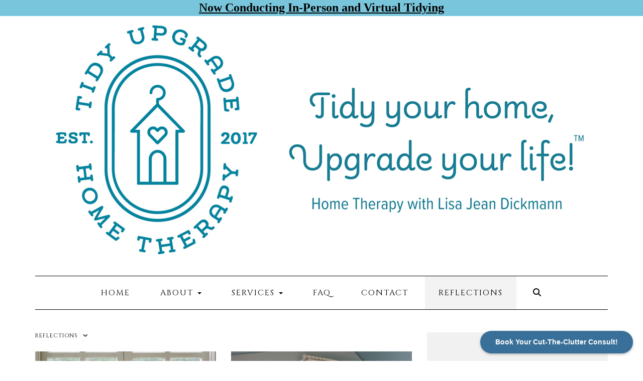

--- FILE ---
content_type: text/html; charset=UTF-8
request_url: https://tidyupgrade.com/blog/page/2/
body_size: 19764
content:
<!DOCTYPE html>
<html lang="en-US">
<head>
    <meta charset="UTF-8" />
    <meta http-equiv="X-UA-Compatible" content="IE=edge" />
    <meta name="viewport" content="width=device-width, initial-scale=1" />
        
<!-- Recent Posts Widget With Thumbnails: inline CSS -->
<style type='text/css'>
.rpwwt-widget ul { list-style: outside none none; margin-left: 0; margin-right: 0; padding-left: 0; padding-right: 0; }
.rpwwt-widget ul li { overflow: hidden; margin: 0 0 1.5em; }
.rpwwt-widget ul li:last-child { margin: 0; }
.rpwwt-widget .screen-reader-text {border: 0; clip: rect(1px, 1px, 1px, 1px); -webkit-clip-path: inset(50%); clip-path: inset(50%); height: 1px; margin: -1px; overflow: hidden; padding: 0; position: absolute !important; width: 1px; word-wrap: normal !important; word-break: normal; }
.rpwwt-widget .screen-reader-text:focus {background-color: #f1f1f1; border-radius: 3px; box-shadow: 0 0 2px 2px rgba(0, 0, 0, 0.6); clip: auto !important; -webkit-clip-path: none; clip-path: none; color: #21759b; display: block; font-size: 0.875rem; font-weight: 700; height: auto; right: 5px; line-height: normal; padding: 15px 23px 14px; text-decoration: none; top: 5px; width: auto; z-index: 100000; }
.rpwwt-widget ul li img { display: inline; float: left; margin: .3em .75em .75em 0; }
.rpwwt-widget ul li img { width: 75px; height: 75px; }
</style>
<meta name='robots' content='index, follow, max-image-preview:large, max-snippet:-1, max-video-preview:-1' />

	<!-- This site is optimized with the Yoast SEO plugin v26.8 - https://yoast.com/product/yoast-seo-wordpress/ -->
	<title>Reflections &#8211; Page 2 of 2 &#8211; Tidy Upgrade, LLC</title>
	<link rel="canonical" href="https://tidyupgrade.com/blog/page/2/" />
	<link rel="prev" href="https://tidyupgrade.com/blog/" />
	<meta property="og:locale" content="en_US" />
	<meta property="og:type" content="article" />
	<meta property="og:title" content="Reflections &#8211; Page 2 of 2 &#8211; Tidy Upgrade, LLC" />
	<meta property="og:url" content="https://tidyupgrade.com/blog/" />
	<meta property="og:site_name" content="Tidy Upgrade, LLC" />
	<meta property="og:image" content="https://tidyupgrade.com/wp-content/uploads/2017/04/IMG_4876-e1531282451263.png" />
	<meta property="og:image:width" content="1033" />
	<meta property="og:image:height" content="562" />
	<meta property="og:image:type" content="image/png" />
	<meta name="twitter:card" content="summary_large_image" />
	<script type="application/ld+json" class="yoast-schema-graph">{"@context":"https://schema.org","@graph":[{"@type":["WebPage","CollectionPage"],"@id":"https://tidyupgrade.com/blog/","url":"https://tidyupgrade.com/blog/page/2/","name":"Reflections &#8211; Page 2 of 2 &#8211; Tidy Upgrade, LLC","isPartOf":{"@id":"https://tidyupgrade.com/#website"},"datePublished":"2017-04-23T02:43:57+00:00","dateModified":"2019-09-25T02:30:46+00:00","breadcrumb":{"@id":"https://tidyupgrade.com/blog/page/2/#breadcrumb"},"inLanguage":"en-US"},{"@type":"BreadcrumbList","@id":"https://tidyupgrade.com/blog/page/2/#breadcrumb","itemListElement":[{"@type":"ListItem","position":1,"name":"Home","item":"https://tidyupgrade.com/"},{"@type":"ListItem","position":2,"name":"Reflections"}]},{"@type":"WebSite","@id":"https://tidyupgrade.com/#website","url":"https://tidyupgrade.com/","name":"Tidy Upgrade, LLC","description":"Tidy your home, Upgrade your life!™","publisher":{"@id":"https://tidyupgrade.com/#organization"},"potentialAction":[{"@type":"SearchAction","target":{"@type":"EntryPoint","urlTemplate":"https://tidyupgrade.com/?s={search_term_string}"},"query-input":{"@type":"PropertyValueSpecification","valueRequired":true,"valueName":"search_term_string"}}],"inLanguage":"en-US"},{"@type":"Organization","@id":"https://tidyupgrade.com/#organization","name":"Tidy Upgrade, LLC","url":"https://tidyupgrade.com/","logo":{"@type":"ImageObject","inLanguage":"en-US","@id":"https://tidyupgrade.com/#/schema/logo/image/","url":"https://tidyupgrade.com/wp-content/uploads/2017/09/Tidy-Upgrade-house-icon-550.png","contentUrl":"https://tidyupgrade.com/wp-content/uploads/2017/09/Tidy-Upgrade-house-icon-550.png","width":550,"height":550,"caption":"Tidy Upgrade, LLC"},"image":{"@id":"https://tidyupgrade.com/#/schema/logo/image/"},"sameAs":["https://www.facebook.com/tidyupgrade/","https://www.instagram.com/tidyupgrade/","https://www.youtube.com/channel/UCQnUdrIgeaWvMD1vuNHJlvA"]}]}</script>
	<!-- / Yoast SEO plugin. -->


<link rel='dns-prefetch' href='//static.addtoany.com' />
<link rel='dns-prefetch' href='//fonts.googleapis.com' />
<link href='https://fonts.gstatic.com' crossorigin rel='preconnect' />
<link rel="alternate" type="application/rss+xml" title="Tidy Upgrade, LLC &raquo; Feed" href="https://tidyupgrade.com/feed/" />
<link rel="alternate" type="application/rss+xml" title="Tidy Upgrade, LLC &raquo; Comments Feed" href="https://tidyupgrade.com/comments/feed/" />
<style id='wp-img-auto-sizes-contain-inline-css' type='text/css'>
img:is([sizes=auto i],[sizes^="auto," i]){contain-intrinsic-size:3000px 1500px}
/*# sourceURL=wp-img-auto-sizes-contain-inline-css */
</style>
<style id='wp-emoji-styles-inline-css' type='text/css'>

	img.wp-smiley, img.emoji {
		display: inline !important;
		border: none !important;
		box-shadow: none !important;
		height: 1em !important;
		width: 1em !important;
		margin: 0 0.07em !important;
		vertical-align: -0.1em !important;
		background: none !important;
		padding: 0 !important;
	}
/*# sourceURL=wp-emoji-styles-inline-css */
</style>
<style id='wp-block-library-inline-css' type='text/css'>
:root{--wp-block-synced-color:#7a00df;--wp-block-synced-color--rgb:122,0,223;--wp-bound-block-color:var(--wp-block-synced-color);--wp-editor-canvas-background:#ddd;--wp-admin-theme-color:#007cba;--wp-admin-theme-color--rgb:0,124,186;--wp-admin-theme-color-darker-10:#006ba1;--wp-admin-theme-color-darker-10--rgb:0,107,160.5;--wp-admin-theme-color-darker-20:#005a87;--wp-admin-theme-color-darker-20--rgb:0,90,135;--wp-admin-border-width-focus:2px}@media (min-resolution:192dpi){:root{--wp-admin-border-width-focus:1.5px}}.wp-element-button{cursor:pointer}:root .has-very-light-gray-background-color{background-color:#eee}:root .has-very-dark-gray-background-color{background-color:#313131}:root .has-very-light-gray-color{color:#eee}:root .has-very-dark-gray-color{color:#313131}:root .has-vivid-green-cyan-to-vivid-cyan-blue-gradient-background{background:linear-gradient(135deg,#00d084,#0693e3)}:root .has-purple-crush-gradient-background{background:linear-gradient(135deg,#34e2e4,#4721fb 50%,#ab1dfe)}:root .has-hazy-dawn-gradient-background{background:linear-gradient(135deg,#faaca8,#dad0ec)}:root .has-subdued-olive-gradient-background{background:linear-gradient(135deg,#fafae1,#67a671)}:root .has-atomic-cream-gradient-background{background:linear-gradient(135deg,#fdd79a,#004a59)}:root .has-nightshade-gradient-background{background:linear-gradient(135deg,#330968,#31cdcf)}:root .has-midnight-gradient-background{background:linear-gradient(135deg,#020381,#2874fc)}:root{--wp--preset--font-size--normal:16px;--wp--preset--font-size--huge:42px}.has-regular-font-size{font-size:1em}.has-larger-font-size{font-size:2.625em}.has-normal-font-size{font-size:var(--wp--preset--font-size--normal)}.has-huge-font-size{font-size:var(--wp--preset--font-size--huge)}.has-text-align-center{text-align:center}.has-text-align-left{text-align:left}.has-text-align-right{text-align:right}.has-fit-text{white-space:nowrap!important}#end-resizable-editor-section{display:none}.aligncenter{clear:both}.items-justified-left{justify-content:flex-start}.items-justified-center{justify-content:center}.items-justified-right{justify-content:flex-end}.items-justified-space-between{justify-content:space-between}.screen-reader-text{border:0;clip-path:inset(50%);height:1px;margin:-1px;overflow:hidden;padding:0;position:absolute;width:1px;word-wrap:normal!important}.screen-reader-text:focus{background-color:#ddd;clip-path:none;color:#444;display:block;font-size:1em;height:auto;left:5px;line-height:normal;padding:15px 23px 14px;text-decoration:none;top:5px;width:auto;z-index:100000}html :where(.has-border-color){border-style:solid}html :where([style*=border-top-color]){border-top-style:solid}html :where([style*=border-right-color]){border-right-style:solid}html :where([style*=border-bottom-color]){border-bottom-style:solid}html :where([style*=border-left-color]){border-left-style:solid}html :where([style*=border-width]){border-style:solid}html :where([style*=border-top-width]){border-top-style:solid}html :where([style*=border-right-width]){border-right-style:solid}html :where([style*=border-bottom-width]){border-bottom-style:solid}html :where([style*=border-left-width]){border-left-style:solid}html :where(img[class*=wp-image-]){height:auto;max-width:100%}:where(figure){margin:0 0 1em}html :where(.is-position-sticky){--wp-admin--admin-bar--position-offset:var(--wp-admin--admin-bar--height,0px)}@media screen and (max-width:600px){html :where(.is-position-sticky){--wp-admin--admin-bar--position-offset:0px}}

/*# sourceURL=wp-block-library-inline-css */
</style><style id='global-styles-inline-css' type='text/css'>
:root{--wp--preset--aspect-ratio--square: 1;--wp--preset--aspect-ratio--4-3: 4/3;--wp--preset--aspect-ratio--3-4: 3/4;--wp--preset--aspect-ratio--3-2: 3/2;--wp--preset--aspect-ratio--2-3: 2/3;--wp--preset--aspect-ratio--16-9: 16/9;--wp--preset--aspect-ratio--9-16: 9/16;--wp--preset--color--black: #000000;--wp--preset--color--cyan-bluish-gray: #abb8c3;--wp--preset--color--white: #ffffff;--wp--preset--color--pale-pink: #f78da7;--wp--preset--color--vivid-red: #cf2e2e;--wp--preset--color--luminous-vivid-orange: #ff6900;--wp--preset--color--luminous-vivid-amber: #fcb900;--wp--preset--color--light-green-cyan: #7bdcb5;--wp--preset--color--vivid-green-cyan: #00d084;--wp--preset--color--pale-cyan-blue: #8ed1fc;--wp--preset--color--vivid-cyan-blue: #0693e3;--wp--preset--color--vivid-purple: #9b51e0;--wp--preset--gradient--vivid-cyan-blue-to-vivid-purple: linear-gradient(135deg,rgb(6,147,227) 0%,rgb(155,81,224) 100%);--wp--preset--gradient--light-green-cyan-to-vivid-green-cyan: linear-gradient(135deg,rgb(122,220,180) 0%,rgb(0,208,130) 100%);--wp--preset--gradient--luminous-vivid-amber-to-luminous-vivid-orange: linear-gradient(135deg,rgb(252,185,0) 0%,rgb(255,105,0) 100%);--wp--preset--gradient--luminous-vivid-orange-to-vivid-red: linear-gradient(135deg,rgb(255,105,0) 0%,rgb(207,46,46) 100%);--wp--preset--gradient--very-light-gray-to-cyan-bluish-gray: linear-gradient(135deg,rgb(238,238,238) 0%,rgb(169,184,195) 100%);--wp--preset--gradient--cool-to-warm-spectrum: linear-gradient(135deg,rgb(74,234,220) 0%,rgb(151,120,209) 20%,rgb(207,42,186) 40%,rgb(238,44,130) 60%,rgb(251,105,98) 80%,rgb(254,248,76) 100%);--wp--preset--gradient--blush-light-purple: linear-gradient(135deg,rgb(255,206,236) 0%,rgb(152,150,240) 100%);--wp--preset--gradient--blush-bordeaux: linear-gradient(135deg,rgb(254,205,165) 0%,rgb(254,45,45) 50%,rgb(107,0,62) 100%);--wp--preset--gradient--luminous-dusk: linear-gradient(135deg,rgb(255,203,112) 0%,rgb(199,81,192) 50%,rgb(65,88,208) 100%);--wp--preset--gradient--pale-ocean: linear-gradient(135deg,rgb(255,245,203) 0%,rgb(182,227,212) 50%,rgb(51,167,181) 100%);--wp--preset--gradient--electric-grass: linear-gradient(135deg,rgb(202,248,128) 0%,rgb(113,206,126) 100%);--wp--preset--gradient--midnight: linear-gradient(135deg,rgb(2,3,129) 0%,rgb(40,116,252) 100%);--wp--preset--font-size--small: 13px;--wp--preset--font-size--medium: 20px;--wp--preset--font-size--large: 36px;--wp--preset--font-size--x-large: 42px;--wp--preset--spacing--20: 0.44rem;--wp--preset--spacing--30: 0.67rem;--wp--preset--spacing--40: 1rem;--wp--preset--spacing--50: 1.5rem;--wp--preset--spacing--60: 2.25rem;--wp--preset--spacing--70: 3.38rem;--wp--preset--spacing--80: 5.06rem;--wp--preset--shadow--natural: 6px 6px 9px rgba(0, 0, 0, 0.2);--wp--preset--shadow--deep: 12px 12px 50px rgba(0, 0, 0, 0.4);--wp--preset--shadow--sharp: 6px 6px 0px rgba(0, 0, 0, 0.2);--wp--preset--shadow--outlined: 6px 6px 0px -3px rgb(255, 255, 255), 6px 6px rgb(0, 0, 0);--wp--preset--shadow--crisp: 6px 6px 0px rgb(0, 0, 0);}:where(.is-layout-flex){gap: 0.5em;}:where(.is-layout-grid){gap: 0.5em;}body .is-layout-flex{display: flex;}.is-layout-flex{flex-wrap: wrap;align-items: center;}.is-layout-flex > :is(*, div){margin: 0;}body .is-layout-grid{display: grid;}.is-layout-grid > :is(*, div){margin: 0;}:where(.wp-block-columns.is-layout-flex){gap: 2em;}:where(.wp-block-columns.is-layout-grid){gap: 2em;}:where(.wp-block-post-template.is-layout-flex){gap: 1.25em;}:where(.wp-block-post-template.is-layout-grid){gap: 1.25em;}.has-black-color{color: var(--wp--preset--color--black) !important;}.has-cyan-bluish-gray-color{color: var(--wp--preset--color--cyan-bluish-gray) !important;}.has-white-color{color: var(--wp--preset--color--white) !important;}.has-pale-pink-color{color: var(--wp--preset--color--pale-pink) !important;}.has-vivid-red-color{color: var(--wp--preset--color--vivid-red) !important;}.has-luminous-vivid-orange-color{color: var(--wp--preset--color--luminous-vivid-orange) !important;}.has-luminous-vivid-amber-color{color: var(--wp--preset--color--luminous-vivid-amber) !important;}.has-light-green-cyan-color{color: var(--wp--preset--color--light-green-cyan) !important;}.has-vivid-green-cyan-color{color: var(--wp--preset--color--vivid-green-cyan) !important;}.has-pale-cyan-blue-color{color: var(--wp--preset--color--pale-cyan-blue) !important;}.has-vivid-cyan-blue-color{color: var(--wp--preset--color--vivid-cyan-blue) !important;}.has-vivid-purple-color{color: var(--wp--preset--color--vivid-purple) !important;}.has-black-background-color{background-color: var(--wp--preset--color--black) !important;}.has-cyan-bluish-gray-background-color{background-color: var(--wp--preset--color--cyan-bluish-gray) !important;}.has-white-background-color{background-color: var(--wp--preset--color--white) !important;}.has-pale-pink-background-color{background-color: var(--wp--preset--color--pale-pink) !important;}.has-vivid-red-background-color{background-color: var(--wp--preset--color--vivid-red) !important;}.has-luminous-vivid-orange-background-color{background-color: var(--wp--preset--color--luminous-vivid-orange) !important;}.has-luminous-vivid-amber-background-color{background-color: var(--wp--preset--color--luminous-vivid-amber) !important;}.has-light-green-cyan-background-color{background-color: var(--wp--preset--color--light-green-cyan) !important;}.has-vivid-green-cyan-background-color{background-color: var(--wp--preset--color--vivid-green-cyan) !important;}.has-pale-cyan-blue-background-color{background-color: var(--wp--preset--color--pale-cyan-blue) !important;}.has-vivid-cyan-blue-background-color{background-color: var(--wp--preset--color--vivid-cyan-blue) !important;}.has-vivid-purple-background-color{background-color: var(--wp--preset--color--vivid-purple) !important;}.has-black-border-color{border-color: var(--wp--preset--color--black) !important;}.has-cyan-bluish-gray-border-color{border-color: var(--wp--preset--color--cyan-bluish-gray) !important;}.has-white-border-color{border-color: var(--wp--preset--color--white) !important;}.has-pale-pink-border-color{border-color: var(--wp--preset--color--pale-pink) !important;}.has-vivid-red-border-color{border-color: var(--wp--preset--color--vivid-red) !important;}.has-luminous-vivid-orange-border-color{border-color: var(--wp--preset--color--luminous-vivid-orange) !important;}.has-luminous-vivid-amber-border-color{border-color: var(--wp--preset--color--luminous-vivid-amber) !important;}.has-light-green-cyan-border-color{border-color: var(--wp--preset--color--light-green-cyan) !important;}.has-vivid-green-cyan-border-color{border-color: var(--wp--preset--color--vivid-green-cyan) !important;}.has-pale-cyan-blue-border-color{border-color: var(--wp--preset--color--pale-cyan-blue) !important;}.has-vivid-cyan-blue-border-color{border-color: var(--wp--preset--color--vivid-cyan-blue) !important;}.has-vivid-purple-border-color{border-color: var(--wp--preset--color--vivid-purple) !important;}.has-vivid-cyan-blue-to-vivid-purple-gradient-background{background: var(--wp--preset--gradient--vivid-cyan-blue-to-vivid-purple) !important;}.has-light-green-cyan-to-vivid-green-cyan-gradient-background{background: var(--wp--preset--gradient--light-green-cyan-to-vivid-green-cyan) !important;}.has-luminous-vivid-amber-to-luminous-vivid-orange-gradient-background{background: var(--wp--preset--gradient--luminous-vivid-amber-to-luminous-vivid-orange) !important;}.has-luminous-vivid-orange-to-vivid-red-gradient-background{background: var(--wp--preset--gradient--luminous-vivid-orange-to-vivid-red) !important;}.has-very-light-gray-to-cyan-bluish-gray-gradient-background{background: var(--wp--preset--gradient--very-light-gray-to-cyan-bluish-gray) !important;}.has-cool-to-warm-spectrum-gradient-background{background: var(--wp--preset--gradient--cool-to-warm-spectrum) !important;}.has-blush-light-purple-gradient-background{background: var(--wp--preset--gradient--blush-light-purple) !important;}.has-blush-bordeaux-gradient-background{background: var(--wp--preset--gradient--blush-bordeaux) !important;}.has-luminous-dusk-gradient-background{background: var(--wp--preset--gradient--luminous-dusk) !important;}.has-pale-ocean-gradient-background{background: var(--wp--preset--gradient--pale-ocean) !important;}.has-electric-grass-gradient-background{background: var(--wp--preset--gradient--electric-grass) !important;}.has-midnight-gradient-background{background: var(--wp--preset--gradient--midnight) !important;}.has-small-font-size{font-size: var(--wp--preset--font-size--small) !important;}.has-medium-font-size{font-size: var(--wp--preset--font-size--medium) !important;}.has-large-font-size{font-size: var(--wp--preset--font-size--large) !important;}.has-x-large-font-size{font-size: var(--wp--preset--font-size--x-large) !important;}
/*# sourceURL=global-styles-inline-css */
</style>

<style id='classic-theme-styles-inline-css' type='text/css'>
/*! This file is auto-generated */
.wp-block-button__link{color:#fff;background-color:#32373c;border-radius:9999px;box-shadow:none;text-decoration:none;padding:calc(.667em + 2px) calc(1.333em + 2px);font-size:1.125em}.wp-block-file__button{background:#32373c;color:#fff;text-decoration:none}
/*# sourceURL=/wp-includes/css/classic-themes.min.css */
</style>
<link rel='stylesheet' id='wpsc-style-css' href='https://tidyupgrade.com/wp-content/plugins/wordpress-simple-paypal-shopping-cart/assets/wpsc-front-end-styles.css?ver=5.2.6' type='text/css' media='all' />
<link rel='stylesheet' id='kale-fonts-css' href='https://fonts.googleapis.com/css?family=Montserrat%3A400%2C700%7CLato%3A400%2C700%2C300%2C300italic%2C400italic%2C700italic%7CRaleway%3A200%7CCaveat&#038;subset=latin%2Clatin-ext' type='text/css' media='all' />
<link rel='stylesheet' id='bootstrap-css' href='https://tidyupgrade.com/wp-content/themes/kale/assets/css/bootstrap.min.css?ver=6.9' type='text/css' media='all' />
<link rel='stylesheet' id='bootstrap-select-css' href='https://tidyupgrade.com/wp-content/themes/kale/assets/css/bootstrap-select.min.css?ver=6.9' type='text/css' media='all' />
<link rel='stylesheet' id='smartmenus-bootstrap-css' href='https://tidyupgrade.com/wp-content/themes/kale/assets/css/jquery.smartmenus.bootstrap.css?ver=6.9' type='text/css' media='all' />
<link rel='stylesheet' id='fontawesome-css' href='https://tidyupgrade.com/wp-content/themes/kale/assets/css/fontawesome.min.css?ver=6.9' type='text/css' media='all' />
<link rel='stylesheet' id='fontawesome-all-css' href='https://tidyupgrade.com/wp-content/themes/kale/assets/css/all.min.css?ver=6.9' type='text/css' media='all' />
<link rel='stylesheet' id='owl-carousel-css' href='https://tidyupgrade.com/wp-content/themes/kale/assets/css/owl.carousel.css?ver=6.9' type='text/css' media='all' />
<link rel='stylesheet' id='kale-style-css' href='https://tidyupgrade.com/wp-content/themes/kale/style.css?ver=6.9' type='text/css' media='all' />
<link rel='stylesheet' id='addtoany-css' href='https://tidyupgrade.com/wp-content/plugins/add-to-any/addtoany.min.css?ver=1.16' type='text/css' media='all' />
<link rel='stylesheet' id='et-googleFonts-css' href='https://fonts.googleapis.com/css2?family=Raleway%3Aital%2Cwght%401%2C200&#038;ver=6.9' type='text/css' media='all' />
<link rel='stylesheet' id='et-googleFonts2-css' href='https://fonts.googleapis.com/css?family=Cinzel&#038;ver=6.9' type='text/css' media='all' />
<link rel='stylesheet' id='et-googleFonts3-css' href='https://fonts.googleapis.com/css?family=Open+Sans&#038;ver=6.9' type='text/css' media='all' />
<script type="text/javascript" id="addtoany-core-js-before">
/* <![CDATA[ */
window.a2a_config=window.a2a_config||{};a2a_config.callbacks=[];a2a_config.overlays=[];a2a_config.templates={};

//# sourceURL=addtoany-core-js-before
/* ]]> */
</script>
<script type="text/javascript" defer src="https://static.addtoany.com/menu/page.js" id="addtoany-core-js"></script>
<script type="text/javascript" src="https://tidyupgrade.com/wp-includes/js/jquery/jquery.min.js?ver=3.7.1" id="jquery-core-js"></script>
<script type="text/javascript" src="https://tidyupgrade.com/wp-includes/js/jquery/jquery-migrate.min.js?ver=3.4.1" id="jquery-migrate-js"></script>
<script type="text/javascript" defer src="https://tidyupgrade.com/wp-content/plugins/add-to-any/addtoany.min.js?ver=1.1" id="addtoany-jquery-js"></script>
<link rel="https://api.w.org/" href="https://tidyupgrade.com/wp-json/" /><link rel="EditURI" type="application/rsd+xml" title="RSD" href="https://tidyupgrade.com/xmlrpc.php?rsd" />
<meta name="generator" content="WordPress 6.9" />
<!-- HFCM by 99 Robots - Snippet # 1: Flodesk header -->
<script>
  (function(w, d, t, h, s, n) {
    w.FlodeskObject = n;
    var fn = function() {
      (w[n].q = w[n].q || []).push(arguments);
    };
    w[n] = w[n] || fn;
    var f = d.getElementsByTagName(t)[0];
    var v = '?v=' + Math.floor(new Date().getTime() / (120 * 1000)) * 60;
    var sm = d.createElement(t);
    sm.async = true;
    sm.type = 'module';
    sm.src = h + s + '.mjs' + v;
    f.parentNode.insertBefore(sm, f);
    var sn = d.createElement(t);
    sn.async = true;
    sn.noModule = true;
    sn.src = h + s + '.js' + v;
    f.parentNode.insertBefore(sn, f);
  })(window, document, 'script', 'https://assets.flodesk.com', '/universal', 'fd');
</script>
<!-- /end HFCM by 99 Robots -->

<!-- WP Simple Shopping Cart plugin v5.2.6 - https://wordpress.org/plugins/wordpress-simple-paypal-shopping-cart/ -->
	<script type="text/javascript">
	function ReadForm (obj1, tst) {
	    // Read the user form
	    var i,j,pos;
	    val_total="";val_combo="";

	    for (i=0; i<obj1.length; i++)
	    {
	        // run entire form
	        obj = obj1.elements[i];           // a form element

	        if (obj.type == "select-one")
	        {   // just selects
	            if (obj.name == "quantity" ||
	                obj.name == "amount") continue;
		        pos = obj.selectedIndex;        // which option selected
		        
		        const selected_option = obj.options[pos];
		        
		        val = selected_option?.value;   // selected value
		        if (selected_option?.getAttribute("data-display-text")){
                    val = selected_option?.getAttribute("data-display-text");
                }
		        
		        val_combo = val_combo + " (" + val + ")";
	        }
	    }
		// Now summarize everything we have processed above
		val_total = obj1.product_tmp.value + val_combo;
		obj1.wspsc_product.value = val_total;
	}
	</script>
    <!-- Analytics by WP Statistics - https://wp-statistics.com -->
<style>.frontpage-banner:before, .frontpage-slider .owl-carousel-item:before{content:none;}</style><link rel="icon" href="https://tidyupgrade.com/wp-content/uploads/2025/03/cropped-Tidy_Logo_whitebackground_nowords-32x32.png" sizes="32x32" />
<link rel="icon" href="https://tidyupgrade.com/wp-content/uploads/2025/03/cropped-Tidy_Logo_whitebackground_nowords-192x192.png" sizes="192x192" />
<link rel="apple-touch-icon" href="https://tidyupgrade.com/wp-content/uploads/2025/03/cropped-Tidy_Logo_whitebackground_nowords-180x180.png" />
<meta name="msapplication-TileImage" content="https://tidyupgrade.com/wp-content/uploads/2025/03/cropped-Tidy_Logo_whitebackground_nowords-270x270.png" />
		<style type="text/css" id="wp-custom-css">
			/*
You can add your own CSS here.

Click the help icon above to learn more.
*/
* {font-family:Helvetica Neue}
h1, h2, h3, h4 {font-family:Cinzel}
h3 strong {font-family:Goldenbook; font-size:20px}
.navbar-nav {}
.navbar-nav li a {font-family:Cinzel; font-size:16px}
.navbar-nav .dropdown-menu li a {font-size:14px}
#page-4 .entry-title {display:none}
.entry h5 {font-size:24px}
body {font-size:24px}
.tagline { color:#397099; font-style: italic; font-size:24px }
.tagline p {text-transform:none}
.footer-row-2-widget {text-align: center}
.widget_a2a_follow_widget {text-align: center}
.header-row-1-left {text-align:center}
.jdbanner {text-align: center; position:fixed; width:100%; height:32px; top:0; left:0; margin:0px; padding-top:4px; background: #79c6dc; color:black; z-index: 9999; font-weight:bold}
.jdbanner a {text-decoration-line:underline}
form input[type="submit"] { padding: 7px 18px; letter-spacing:1px; font-size:16px; border-color: #397099; background-color: #397099; border-radius: 30px}
		</style>
		</head>

<body class="blog paged wp-custom-logo paged-2 wp-theme-kale">
<a class="skip-link screen-reader-text" href="#content">
Skip to content</a>

<div class="main-wrapper">
    <div class="container">

        <!-- Header -->
        <header class="header" role="banner">

                        <!-- Header Row 1 -->
            <div class="header-row-1">
                <div class="row">

					<!-- Widget / Social Menu -->
                    <div class="col-sm-6 header-row-1-left">
					<div id="custom_html-3" class="widget_text header-widget widget widget_custom_html"><h3 class="screen-reader-text">Virtual Tidying</h3><div class="textwidget custom-html-widget"><div class="jdbanner">
	<a href="https://tidyupgrade.com/contact/">Now Conducting In-Person and Virtual Tidying</a> 
</div></div></div>                    </div>
					<!-- /Widget / Social Menu -->

                    <!-- Widget / Top Menu -->
					<div class="col-sm-6 header-row-1-right">
										</div>
					<!-- /Widget / Top Menu -->

                </div>
            </div>
			<div class="header-row-1-toggle"><i class="fa fa-angle-down"></i><span class="screen-reader-text">Toggle header</span></div>
            <!-- /Header Row 1 -->
            
            <!-- Header Row 2 -->
            <div class="header-row-2">
                <div class="logo">
                    <a href="https://tidyupgrade.com/" class="custom-logo-link" rel="home"><img width="1066" height="467" src="https://tidyupgrade.com/wp-content/uploads/2025/03/cropped-cropped-Title2-copy2-1.png" class="custom-logo" alt="Tidy Upgrade, LLC" decoding="async" fetchpriority="high" srcset="https://tidyupgrade.com/wp-content/uploads/2025/03/cropped-cropped-Title2-copy2-1.png 1066w, https://tidyupgrade.com/wp-content/uploads/2025/03/cropped-cropped-Title2-copy2-1-300x131.png 300w, https://tidyupgrade.com/wp-content/uploads/2025/03/cropped-cropped-Title2-copy2-1-1024x449.png 1024w, https://tidyupgrade.com/wp-content/uploads/2025/03/cropped-cropped-Title2-copy2-1-768x336.png 768w" sizes="(max-width: 1066px) 100vw, 1066px" /></a>                </div>
                            </div>
            <!-- /Header Row 2 -->


            <!-- Header Row 3 -->
            <div class="header-row-3">
                <nav class="navbar navbar-default" role="navigation" aria-label="Main navigation">
                    <div class="navbar-header">
                        <button type="button" class="navbar-toggle collapsed" data-toggle="collapse" data-target=".header-row-3 .navbar-collapse" aria-expanded="false">
                        <span class="sr-only">Toggle Navigation</span>
                        <span class="icon-bar"></span>
                        <span class="icon-bar"></span>
                        <span class="icon-bar"></span>
                        </button>
                    </div>
                    <!-- Navigation -->
                    <div class="navbar-collapse collapse"><ul id="menu-top-menu" class="nav navbar-nav"><li id="menu-item-15" class="menu-item menu-item-type-custom menu-item-object-custom menu-item-home menu-item-15"><a href="http://tidyupgrade.com/">Home</a></li>
<li id="menu-item-16" class="menu-item menu-item-type-post_type menu-item-object-page menu-item-has-children menu-item-16 dropdown"><a href="#" data-toggle="dropdown" class="dropdown-toggle" aria-haspopup="true">About <span class="caret"></span></a>
<ul role="menu" class=" dropdown-menu">
	<li id="menu-item-61" class="menu-item menu-item-type-post_type menu-item-object-page menu-item-61"><a href="https://tidyupgrade.com/about/about-lisa/">About Lisa – Missouri’s First KonMari® Consultant</a></li>
	<li id="menu-item-62" class="menu-item menu-item-type-post_type menu-item-object-page menu-item-62"><a href="https://tidyupgrade.com/about/the-konmari-method/">The Method</a></li>
	<li id="menu-item-63" class="menu-item menu-item-type-post_type menu-item-object-page menu-item-63"><a href="https://tidyupgrade.com/about/the-mission/">The Mission</a></li>
	<li id="menu-item-52" class="menu-item menu-item-type-post_type menu-item-object-page menu-item-52"><a href="https://tidyupgrade.com/about/testimonials/">Testimonials</a></li>
</ul>
</li>
<li id="menu-item-1093" class="menu-item menu-item-type-post_type menu-item-object-page menu-item-has-children menu-item-1093 dropdown"><a href="#" data-toggle="dropdown" class="dropdown-toggle" aria-haspopup="true">Services <span class="caret"></span></a>
<ul role="menu" class=" dropdown-menu">
	<li id="menu-item-1094" class="menu-item menu-item-type-post_type menu-item-object-page menu-item-1094"><a href="https://tidyupgrade.com/services/">Organizing Services</a></li>
	<li id="menu-item-569" class="menu-item menu-item-type-post_type menu-item-object-page menu-item-569"><a href="https://tidyupgrade.com/services/speaking-workshops/">Speaking &#038; Workshops</a></li>
</ul>
</li>
<li id="menu-item-55" class="menu-item menu-item-type-post_type menu-item-object-page menu-item-55"><a href="https://tidyupgrade.com/faq/">FAQ</a></li>
<li id="menu-item-18" class="menu-item menu-item-type-post_type menu-item-object-page menu-item-18"><a href="https://tidyupgrade.com/contact/">Contact</a></li>
<li id="menu-item-17" class="menu-item menu-item-type-post_type menu-item-object-page current-menu-item page_item page-item-7 current_page_item current_page_parent menu-item-17 active"><a href="https://tidyupgrade.com/blog/">Reflections</a></li>
<li class="search">
        <a href="javascript:;" id="toggle-main_search" data-toggle="dropdown"><i class="fa fa-search"></i></a>
        <div class="dropdown-menu main_search">
            <form name="main_search" method="get" action="https://tidyupgrade.com/">
                <input type="text" name="s" class="form-control" placeholder="Type here" />
            </form>
        </div>
    </li></ul></div>                    <!-- /Navigation -->
                </nav>
            </div>
            <!-- /Header Row 3 -->

        </header>
        <!-- /Header -->


<a id="content"></a>

<div class="blog-feed">
<!-- Two Columns -->
<div class="row two-columns">
    
<!-- Main Column -->
<div class="main-column  col-md-8 " role="main">
    <!-- Blog Feed -->
    <div class="blog-feed">
        <h2>Reflections</h2>
        
        <div class="blog-feed-posts">
        
        <div class="row" data-fluid=".entry-title"><div class="col-md-6"><div id="post-607" class="entry entry-small post-607 post type-post status-publish format-standard has-post-thumbnail hentry category-konmari category-testimonial category-tidying tag-testimonial">
    
    <div class="entry-content">
        
        <div class="entry-thumb">
                        <a href="https://tidyupgrade.com/2020/03/24/sharing-her-love-of-a-tidy-home/"><img width="760" height="400" src="https://tidyupgrade.com/wp-content/uploads/2020/03/nathan-fertig-U8zsjmKA840-unsplash-760x400.jpg" class="img-responsive wp-post-image" alt="Sharing Her &#8220;Love&#8221; of a Tidy Home&#8230;" decoding="async" /></a>
                    </div>
        
                
                <h3 class="entry-title"><a href="https://tidyupgrade.com/2020/03/24/sharing-her-love-of-a-tidy-home/" title="Sharing Her &#8220;Love&#8221; of a Tidy Home&#8230;">Sharing Her &#8220;Love&#8221; of a Tidy Home&#8230;</a></h3>
                
                <div class="entry-summary">
          <p>This morning when I opened my e-mail, I was greeted by this heartwarming testimonial. &#8220;Lisa&#8230; We are so grateful for your help over here especially now that we are spending so much time here! [due to the coronavirus] &#8230;&#8221; Read to find out how she signed her letter.</p>
<div class="addtoany_share_save_container addtoany_content addtoany_content_bottom"><div class="a2a_kit a2a_kit_size_24 addtoany_list" data-a2a-url="https://tidyupgrade.com/2020/03/24/sharing-her-love-of-a-tidy-home/" data-a2a-title="Sharing Her “Love” of a Tidy Home…"><a class="a2a_button_facebook" href="https://www.addtoany.com/add_to/facebook?linkurl=https%3A%2F%2Ftidyupgrade.com%2F2020%2F03%2F24%2Fsharing-her-love-of-a-tidy-home%2F&amp;linkname=Sharing%20Her%20%E2%80%9CLove%E2%80%9D%20of%20a%20Tidy%20Home%E2%80%A6" title="Facebook" rel="nofollow noopener" target="_blank"></a><a class="a2a_button_twitter" href="https://www.addtoany.com/add_to/twitter?linkurl=https%3A%2F%2Ftidyupgrade.com%2F2020%2F03%2F24%2Fsharing-her-love-of-a-tidy-home%2F&amp;linkname=Sharing%20Her%20%E2%80%9CLove%E2%80%9D%20of%20a%20Tidy%20Home%E2%80%A6" title="Twitter" rel="nofollow noopener" target="_blank"></a><a class="a2a_dd addtoany_share_save addtoany_share" href="https://www.addtoany.com/share"></a></div></div>                  </div>
                
                
    </div>
</div></div><div class="col-md-6"><div id="post-595" class="entry entry-small post-595 post type-post status-publish format-standard has-post-thumbnail hentry category-konmari">
    
    <div class="entry-content">
        
        <div class="entry-thumb">
                        <a href="https://tidyupgrade.com/2020/03/20/its-time-to-stretch-5-ideas-to-make-the-most-of-what-you-have/"><img width="760" height="400" src="https://tidyupgrade.com/wp-content/uploads/2020/03/IMG_2784-e1584729821581-760x400.jpg" class="img-responsive wp-post-image" alt="It’s Time to “Stretch” – 5 Ideas to Make the Most of What You Have" decoding="async" /></a>
                    </div>
        
                
                <h3 class="entry-title"><a href="https://tidyupgrade.com/2020/03/20/its-time-to-stretch-5-ideas-to-make-the-most-of-what-you-have/" title="It’s Time to “Stretch” – 5 Ideas to Make the Most of What You Have">It’s Time to “Stretch” – 5 Ideas to Make the Most of What You Have</a></h3>
                
                <div class="entry-summary">
          <p>Right now, if we focus on what we have and how we can use our resources to the best of our ability, we will see that we can get through this and we can make it work with what we already have. That’s how the KonMari™ Method works, too! </p>
<div class="addtoany_share_save_container addtoany_content addtoany_content_bottom"><div class="a2a_kit a2a_kit_size_24 addtoany_list" data-a2a-url="https://tidyupgrade.com/2020/03/20/its-time-to-stretch-5-ideas-to-make-the-most-of-what-you-have/" data-a2a-title="It’s Time to “Stretch” – 5 Ideas to Make the Most of What You Have"><a class="a2a_button_facebook" href="https://www.addtoany.com/add_to/facebook?linkurl=https%3A%2F%2Ftidyupgrade.com%2F2020%2F03%2F20%2Fits-time-to-stretch-5-ideas-to-make-the-most-of-what-you-have%2F&amp;linkname=It%E2%80%99s%20Time%20to%20%E2%80%9CStretch%E2%80%9D%20%E2%80%93%205%20Ideas%20to%20Make%20the%20Most%20of%20What%20You%20Have" title="Facebook" rel="nofollow noopener" target="_blank"></a><a class="a2a_button_twitter" href="https://www.addtoany.com/add_to/twitter?linkurl=https%3A%2F%2Ftidyupgrade.com%2F2020%2F03%2F20%2Fits-time-to-stretch-5-ideas-to-make-the-most-of-what-you-have%2F&amp;linkname=It%E2%80%99s%20Time%20to%20%E2%80%9CStretch%E2%80%9D%20%E2%80%93%205%20Ideas%20to%20Make%20the%20Most%20of%20What%20You%20Have" title="Twitter" rel="nofollow noopener" target="_blank"></a><a class="a2a_dd addtoany_share_save addtoany_share" href="https://www.addtoany.com/share"></a></div></div>                  </div>
                
                
    </div>
</div></div></div><div id="post-511" class="entry entry-full post-511 post type-post status-publish format-standard has-post-thumbnail hentry category-konmari category-tidying category-tips">
    
    <div class="entry-content">
        
        <div class="entry-thumb">
                        <a href="https://tidyupgrade.com/2019/03/17/top-5-tips-for-tidying-up-your-space/"><img width="2500" height="3234" src="https://tidyupgrade.com/wp-content/uploads/2019/03/jose-soriano-1231562-unsplash.jpg" class="img-responsive wp-post-image" alt="Top 5 Tips for Tidying Up Your Space" decoding="async" srcset="https://tidyupgrade.com/wp-content/uploads/2019/03/jose-soriano-1231562-unsplash.jpg 2500w, https://tidyupgrade.com/wp-content/uploads/2019/03/jose-soriano-1231562-unsplash-232x300.jpg 232w, https://tidyupgrade.com/wp-content/uploads/2019/03/jose-soriano-1231562-unsplash-768x993.jpg 768w, https://tidyupgrade.com/wp-content/uploads/2019/03/jose-soriano-1231562-unsplash-792x1024.jpg 792w" sizes="(max-width: 2500px) 100vw, 2500px" /></a>
                    </div>
        
                
                <h3 class="entry-title"><a href="https://tidyupgrade.com/2019/03/17/top-5-tips-for-tidying-up-your-space/" title="Top 5 Tips for Tidying Up Your Space">Top 5 Tips for Tidying Up Your Space</a></h3>
                
                <div class="entry-summary"><p><span style="font-weight: 400;">Did you know that National Closet Clean Out Week begins the third Sunday of March?  It is always a great time to clean out your closet, so don’t wait to give yourself the joy of a tidy closet and a tidy home.  Let’s jump into Closet Cleanout Week and get started now!  Here are my top five tips for tidying up your space with the KonMari Method™.</span></p>
<p><span style="font-weight: 400;"><strong>#1 Begin With the End in Mind</strong> – In </span><i><span style="font-weight: 400;">The Seven Habits of Highly Effective People</span></i><span style="font-weight: 400;">, Stephen Covey lists “Begin with the end in mind” as the second habit.  Marie Kondo words it a bit differently in</span><i><span style="font-weight: 400;"> Life-Changing Magic of Tidying Up</span></i><span style="font-weight: 400;">, using the phrase “Visualize your ideal lifestyle.”  First, imagine yourself in your perfectly tidy home.  What does it look like?  How does it feel as you walk through the space in your mind?   Then ask, “What kind of lifestyle do I want to live in this tidy home?” </span></p>
<p><span style="font-weight: 400;"><img loading="lazy" decoding="async" class="aligncenter size-medium wp-image-512" src="https://tidyupgrade.com/wp-content/uploads/2019/03/andrew-barrowman-1208969-unsplash-300x244.jpg" alt="" width="300" height="244" srcset="https://tidyupgrade.com/wp-content/uploads/2019/03/andrew-barrowman-1208969-unsplash-300x244.jpg 300w, https://tidyupgrade.com/wp-content/uploads/2019/03/andrew-barrowman-1208969-unsplash-768x625.jpg 768w, https://tidyupgrade.com/wp-content/uploads/2019/03/andrew-barrowman-1208969-unsplash-1024x834.jpg 1024w" sizes="auto, (max-width: 300px) 100vw, 300px" />Do you want to relax in the evening by candlelight with fresh flowers on the table while listening to music, or watching your favorite TV show?  Do you dream of the aroma and taste of home-cooked meals?  Perhaps you want to deepen your friendships, or even start new relationships?  Think about the people and things that bring you the most joy.  Before you begin tidying, it’s important to clearly visualize the end goal, and </span><i><span style="font-weight: 400;">write down</span></i><span style="font-weight: 400;"> or </span><i><span style="font-weight: 400;">select a picture</span></i><span style="font-weight: 400;"> of how you want to live once your home is tidy, so you can refer to it throughout the process.  You might even want to hang it on the wall or frame it so that you can have a daily reminder of your end goal, the light at the end of the path!</span></p>
<p><span style="font-weight: 400;"><strong>#2 Gather Everything in One Place</strong> – In the KonMari Method™, it is imperative that you gather every single item in the category or subcategory in one place in preparation of the discard process.  Don’t leave anything out! </span></p>
<p><span style="font-weight: 400;"><img loading="lazy" decoding="async" class="aligncenter size-medium wp-image-513" src="https://tidyupgrade.com/wp-content/uploads/2019/03/010-2-e1552852895604-300x282.jpg" alt="" width="300" height="282" srcset="https://tidyupgrade.com/wp-content/uploads/2019/03/010-2-e1552852895604-300x282.jpg 300w, https://tidyupgrade.com/wp-content/uploads/2019/03/010-2-e1552852895604-768x722.jpg 768w, https://tidyupgrade.com/wp-content/uploads/2019/03/010-2-e1552852895604-1024x963.jpg 1024w" sizes="auto, (max-width: 300px) 100vw, 300px" />For example, when you tidy clothes, bringing everything into one place means making sure your laundry is done before you begin and that you have fetched any odd clothes like coats or formal dresses stored in other areas of your home.  It is very important to lay your eyes on the full volume of your possessions.  This will also give you an idea of the amount of each item you have in the house.  I’ve seen people with large collections of household items like pens, pencils, shoes, toys, and even spatulas &#8211; and they didn’t realize it.  While individual spatulas may “spark joy,” most non-chefs will admit that they don’t actually need &#8211; or want &#8211; 10 of them. </span></p>
<p><span style="font-weight: 400;"><strong>#3 Practical Items Spark Joy, Too!</strong> – Thank you, Marie Kondo, for giving us the simple question to use while tidying: “Does it spark joy?”  This ingenious metric catalyzes the process of decision-making while tidying!  I often get questions about items that are practical but don’t seem to spark joy on the surface, such as, can a hammer really spark joy?  Absolutely!  A hammer is there for you when you need it.</span></p>
<p><span style="font-weight: 400;"><img loading="lazy" decoding="async" class="aligncenter size-medium wp-image-509" src="https://tidyupgrade.com/wp-content/uploads/2019/03/hammer-451987_1920-300x200.jpg" alt="" width="300" height="200" srcset="https://tidyupgrade.com/wp-content/uploads/2019/03/hammer-451987_1920-300x200.jpg 300w, https://tidyupgrade.com/wp-content/uploads/2019/03/hammer-451987_1920-768x512.jpg 768w, https://tidyupgrade.com/wp-content/uploads/2019/03/hammer-451987_1920-1024x683.jpg 1024w, https://tidyupgrade.com/wp-content/uploads/2019/03/hammer-451987_1920.jpg 1920w" sizes="auto, (max-width: 300px) 100vw, 300px" /> Marie Kondo suggests praising such items for their practicality and keeping them with confidence.  (But you probably don’t need twelve of them!)</span></p>
<p><span style="font-weight: 400;"><strong>#4 Discard Items with Gratitude</strong> – Letting go with gratitude is one of the hallmarks of the KonMari Method™.  It might feel uncomfortable or awkward to say a few parting words to your things, but give it a try.  Thanking our discarded items for their service helps us let go of any guilt we feel about having held on to something that doesn’t spark joy and lets us be more mindful about the items we allow into our life in the first place.  </span></p>
<p><span style="font-weight: 400;"><img loading="lazy" decoding="async" class="aligncenter size-medium wp-image-514" src="https://tidyupgrade.com/wp-content/uploads/2019/03/IMG_0028-e1552853482872-225x300.jpg" alt="" width="225" height="300" srcset="https://tidyupgrade.com/wp-content/uploads/2019/03/IMG_0028-e1552853482872-225x300.jpg 225w, https://tidyupgrade.com/wp-content/uploads/2019/03/IMG_0028-e1552853482872-768x1024.jpg 768w" sizes="auto, (max-width: 225px) 100vw, 225px" />Gratitude also increases our joy. </span><span style="font-weight: 400;"> Show gratitude not only for the items you are releasing, but also for the items that you are keeping.  <em>Always be thankful for what you have.</em></span></p>
<p><span style="font-weight: 400;"><strong>#5 Remove Items That Don’t Spark Joy Right Away</strong> – I suggest donating, re-selling, or discarding items that don’t spark joy </span><i><span style="font-weight: 400;">as soon as possible</span></i><span style="font-weight: 400;"> after tidying up.  They will continue to weigh you down until you have released them, and you will feel great relief when you let them go.  </span></p>
<p><span style="font-weight: 400;"><img loading="lazy" decoding="async" class="aligncenter size-medium wp-image-508" src="https://tidyupgrade.com/wp-content/uploads/2019/03/054-5889-e1552853010333-300x262.jpg" alt="" width="300" height="262" srcset="https://tidyupgrade.com/wp-content/uploads/2019/03/054-5889-e1552853010333-300x262.jpg 300w, https://tidyupgrade.com/wp-content/uploads/2019/03/054-5889-e1552853010333-768x671.jpg 768w, https://tidyupgrade.com/wp-content/uploads/2019/03/054-5889-e1552853010333-1024x895.jpg 1024w" sizes="auto, (max-width: 300px) 100vw, 300px" />When I KonMari’d my home, I </span><i><span style="font-weight: 400;">still</span></i><span style="font-weight: 400;"> felt burdened until that donation truck arrived or that buyer showed up at my door.  Re-selling an item can be a beautiful opportunity for gratitude for both the giver and the receiver, as buyers are always so grateful to receive something useful to them.  If you do end up with any items that you would like to re-sell, take a photo and post it immediately.</span></p>
<p><span style="font-weight: 400;">National Closet Clean Out week starts </span><i><span style="font-weight: 400;">now</span></i><span style="font-weight: 400;">.  Let’s get tidying! </span></p>
<div class="addtoany_share_save_container addtoany_content addtoany_content_bottom"><div class="a2a_kit a2a_kit_size_24 addtoany_list" data-a2a-url="https://tidyupgrade.com/2019/03/17/top-5-tips-for-tidying-up-your-space/" data-a2a-title="Top 5 Tips for Tidying Up Your Space"><a class="a2a_button_facebook" href="https://www.addtoany.com/add_to/facebook?linkurl=https%3A%2F%2Ftidyupgrade.com%2F2019%2F03%2F17%2Ftop-5-tips-for-tidying-up-your-space%2F&amp;linkname=Top%205%20Tips%20for%20Tidying%20Up%20Your%20Space" title="Facebook" rel="nofollow noopener" target="_blank"></a><a class="a2a_button_twitter" href="https://www.addtoany.com/add_to/twitter?linkurl=https%3A%2F%2Ftidyupgrade.com%2F2019%2F03%2F17%2Ftop-5-tips-for-tidying-up-your-space%2F&amp;linkname=Top%205%20Tips%20for%20Tidying%20Up%20Your%20Space" title="Twitter" rel="nofollow noopener" target="_blank"></a><a class="a2a_dd addtoany_share_save addtoany_share" href="https://www.addtoany.com/share"></a></div></div></div>
                
                
    </div>
</div><div class="row" data-fluid=".entry-title"><div class="col-md-6"><div id="post-493" class="entry entry-small post-493 post type-post status-publish format-standard has-post-thumbnail hentry category-uncategorized">
    
    <div class="entry-content">
        
        <div class="entry-thumb">
                        <a href="https://tidyupgrade.com/2019/02/25/the-day-joy-left-my-life-from-grief-to-gratitude-in-three-days/"><img width="760" height="400" src="https://tidyupgrade.com/wp-content/uploads/2019/02/IMG_6617-1-e1551108807129-760x400.jpg" class="img-responsive wp-post-image" alt="The Day Joy Left My Life: From Grief to Gratitude in Three Days" decoding="async" loading="lazy" /></a>
                    </div>
        
                
                <h3 class="entry-title"><a href="https://tidyupgrade.com/2019/02/25/the-day-joy-left-my-life-from-grief-to-gratitude-in-three-days/" title="The Day Joy Left My Life: From Grief to Gratitude in Three Days">The Day Joy Left My Life: From Grief to Gratitude in Three Days</a></h3>
                
                <div class="entry-summary">
          <p>In 2017, just after I made my first blog post, joy left my life&#8211;only briefly, but it’s a story that I have been keeping inside for almost two years.  Completing the KonMari Method™ in my home helped me grow in many virtues, including gratitude and courage.  It is with that bravery that I begin to tell the story.</p>
<div class="addtoany_share_save_container addtoany_content addtoany_content_bottom"><div class="a2a_kit a2a_kit_size_24 addtoany_list" data-a2a-url="https://tidyupgrade.com/2019/02/25/the-day-joy-left-my-life-from-grief-to-gratitude-in-three-days/" data-a2a-title="The Day Joy Left My Life: From Grief to Gratitude in Three Days"><a class="a2a_button_facebook" href="https://www.addtoany.com/add_to/facebook?linkurl=https%3A%2F%2Ftidyupgrade.com%2F2019%2F02%2F25%2Fthe-day-joy-left-my-life-from-grief-to-gratitude-in-three-days%2F&amp;linkname=The%20Day%20Joy%20Left%20My%20Life%3A%20From%20Grief%20to%20Gratitude%20in%20Three%20Days" title="Facebook" rel="nofollow noopener" target="_blank"></a><a class="a2a_button_twitter" href="https://www.addtoany.com/add_to/twitter?linkurl=https%3A%2F%2Ftidyupgrade.com%2F2019%2F02%2F25%2Fthe-day-joy-left-my-life-from-grief-to-gratitude-in-three-days%2F&amp;linkname=The%20Day%20Joy%20Left%20My%20Life%3A%20From%20Grief%20to%20Gratitude%20in%20Three%20Days" title="Twitter" rel="nofollow noopener" target="_blank"></a><a class="a2a_dd addtoany_share_save addtoany_share" href="https://www.addtoany.com/share"></a></div></div>                  </div>
                
                
    </div>
</div></div><div class="col-md-6"><div id="post-431" class="entry entry-small post-431 post type-post status-publish format-standard has-post-thumbnail hentry category-konmari category-tidying">
    
    <div class="entry-content">
        
        <div class="entry-thumb">
                        <a href="https://tidyupgrade.com/2018/07/11/tidying-the-hard-stuff/"><img width="760" height="400" src="https://tidyupgrade.com/wp-content/uploads/2017/04/IMG_4876-e1531282451263-760x400.png" class="img-responsive wp-post-image" alt="Tidying the Hard Stuff" decoding="async" loading="lazy" /></a>
                    </div>
        
                
                <h3 class="entry-title"><a href="https://tidyupgrade.com/2018/07/11/tidying-the-hard-stuff/" title="Tidying the Hard Stuff">Tidying the Hard Stuff</a></h3>
                
                <div class="entry-summary">
          <p>Sometimes it’s hard to finish tidying up because it means confronting painful memories. Letting go of the stuff may offer relief, healing, and even joy. Is it time to let go? &nbsp;</p>
<div class="addtoany_share_save_container addtoany_content addtoany_content_bottom"><div class="a2a_kit a2a_kit_size_24 addtoany_list" data-a2a-url="https://tidyupgrade.com/2018/07/11/tidying-the-hard-stuff/" data-a2a-title="Tidying the Hard Stuff"><a class="a2a_button_facebook" href="https://www.addtoany.com/add_to/facebook?linkurl=https%3A%2F%2Ftidyupgrade.com%2F2018%2F07%2F11%2Ftidying-the-hard-stuff%2F&amp;linkname=Tidying%20the%20Hard%20Stuff" title="Facebook" rel="nofollow noopener" target="_blank"></a><a class="a2a_button_twitter" href="https://www.addtoany.com/add_to/twitter?linkurl=https%3A%2F%2Ftidyupgrade.com%2F2018%2F07%2F11%2Ftidying-the-hard-stuff%2F&amp;linkname=Tidying%20the%20Hard%20Stuff" title="Twitter" rel="nofollow noopener" target="_blank"></a><a class="a2a_dd addtoany_share_save addtoany_share" href="https://www.addtoany.com/share"></a></div></div>                  </div>
                
                
    </div>
</div></div></div><div id="post-396" class="entry entry-full post-396 post type-post status-publish format-standard has-post-thumbnail hentry category-cleaning category-konmari tag-cleaning tag-japan tag-konmari tag-new-year tag-oosouji tag-osoji tag-osouji tag-spark-joy">
    
    <div class="entry-content">
        
        <div class="entry-thumb">
                        <a href="https://tidyupgrade.com/2017/12/26/osouji-japans-year-end-cleanup/"><img width="1920" height="1206" src="https://tidyupgrade.com/wp-content/uploads/2017/12/washing-windows-394158_1920.jpg" class="img-responsive wp-post-image" alt="Osouji &#8211; Japan&#8217;s Year-End Cleanup" decoding="async" loading="lazy" srcset="https://tidyupgrade.com/wp-content/uploads/2017/12/washing-windows-394158_1920.jpg 1920w, https://tidyupgrade.com/wp-content/uploads/2017/12/washing-windows-394158_1920-300x188.jpg 300w, https://tidyupgrade.com/wp-content/uploads/2017/12/washing-windows-394158_1920-768x482.jpg 768w, https://tidyupgrade.com/wp-content/uploads/2017/12/washing-windows-394158_1920-1024x643.jpg 1024w" sizes="auto, (max-width: 1920px) 100vw, 1920px" /></a>
                    </div>
        
                
                <h3 class="entry-title"><a href="https://tidyupgrade.com/2017/12/26/osouji-japans-year-end-cleanup/" title="Osouji &#8211; Japan&#8217;s Year-End Cleanup">Osouji &#8211; Japan&#8217;s Year-End Cleanup</a></h3>
                
                <div class="entry-summary"><p>Here in the United States, the New Year is seen as a welcome opportunity to make a fresh start. To help you get ahead on your resolution to get organized, The Container Store holds its annual sale on elfa® shelves. In fact, you’ll find plenty of organization tools (as well as yoga mats) on sale in January. But why wait? Put your affairs in order now so you can enjoy life in the new year. Wouldn’t you be able to get an even fresher fresh start by tidying and cleaning your home before the clock strikes midnight on New Year’s Eve?</p>
<p>In Japan, the end of December is the time of year to clean the home. It’s called Osouji, (pronounced OH-SOH-jee, and spelled in English in creative ways including oosouji and osoji). Osouji means “Big Cleaning,” and it is similar to what we call Spring Cleaning, except that it is more widely practiced and developed out of spiritual roots. December 13 remains the day that Shinto priests clean and purify the temple, but Osouji has become secularized into the Japanese culture as an end-of-the-year cleaning event that lasts for days or weeks.</p>
<p>It is with intention that you enter into the new year, wrapping up the old year and sweeping out the dust, paving the way for a new year that sparks joy. The general thought is that you do not want to bring the literal and figurative dirt and soot from the current year into the new one. I don’t know about you, but I’ve had a difficult year and I find the idea of cleansing particularly appealing.</p>
<p>Bestselling author and tidying advocate Marie Kondo describes the sensible Japanese tradition of Osouji in her book Spark Joy. “Every December, television programs and magazine articles feature cleaning tips, and cleansers and other goods are prominently displayed in stores. People throw themselves into this year-end cleaning spree as if it were a national event,” she writes. Nearly everyone participates in this cleansing ritual. As Tokyo native Moeko Noda of San Francisco put it, “it’s just something we do.”</p>
<p>“You get prepared to invite the new year with a clean slate inside and outside,” says Noda of Osouji. I feel inspired just imagining this feeling. It is a wonder that an-end-of-the-year cleaning ritual is almost unheard of in the United States, except maybe for those hosting relatives for the holidays or tidying up after gift-giving. “The timing is tricky for us in America because everyone is so busy with Christmas,” notes fellow KonMari Consultant and owner of Spark Joy Bay Area Jane Grodem.</p>
<p>Grodem, who studied in Japan during high school brought to light one especially unique aspect of Osouji, which is the effort made by school children to get their school shiny and clean before the new year. Here in the United States it is usually the janitor’s job to clean the school. “In school in Japan, cleaning is done by kids. Everybody participates,” Grodem recalls. “I remember changing into my P.E. clothes [during Osouji] and cleaning the school.”</p>
<p>Any cleaning lady will tell you that it is faster and easier to clean a home that is tidy. “My clients who have finished tidying up frequently say that cleaning now takes them no time at all. In fact, they like doing it whereas before it made them feel totally incompetent,” writes Kondo in Spark Joy. I completely agree. A kitchen counter completely free of clutter, appliances, and cooking utensils, is both easy and joy-sparking to clean!</p>
<p><img loading="lazy" decoding="async" class="wp-image-397 aligncenter" src="http://tidyupgrade.com/wp-content/uploads/2017/12/ginsburgconstruction-kitchen-3-330737_1920-300x225.jpg" alt="" width="300" height="225" srcset="https://tidyupgrade.com/wp-content/uploads/2017/12/ginsburgconstruction-kitchen-3-330737_1920-300x225.jpg 300w, https://tidyupgrade.com/wp-content/uploads/2017/12/ginsburgconstruction-kitchen-3-330737_1920-768x575.jpg 768w, https://tidyupgrade.com/wp-content/uploads/2017/12/ginsburgconstruction-kitchen-3-330737_1920-1024x767.jpg 1024w, https://tidyupgrade.com/wp-content/uploads/2017/12/ginsburgconstruction-kitchen-3-330737_1920.jpg 1920w" sizes="auto, (max-width: 300px) 100vw, 300px" /></p>
<p>Not only do people who have finished tidying their homes have an easier time cleaning, but that deep cleaning is more facile as well. “After tidying, I found that I had more time to devote to deeper cleaning practices, such as cleaning chandeliers that I never took the time to dust,” Grodem concurrs. “I also shifted away from chemicals to organic cleaning substances and if feels and smells so much healthier in our home!”</p>
<p>I hope you will join me in completing a Big Cleaning of your home as the year comes to a close. To take full advantage of Osouji (Big Cleaning):</p>
<ol>
<li><strong>Start with tidying</strong> using the KonMari Method. Consult The Life-Changing Magic of Tidying Up or hire a KonMari Consultant to help you take full advantage of your time tidying. Kondo makes it crystal clear in Spark Joy, “If you want to succeed at year-end cleaning, the secret is to finish your tidying marathon beforehand.”</li>
<li><strong>Clean your house</strong> with intention. You can download a spring cleaning checklist if you’re not sure what to do. Imagine yourself literally sweeping the old dirt out the door. Any trash and items for donation go out the door as well.</li>
<li><strong>Welcome the new year</strong> with a clean slate and spark joy every day!</li>
</ol>
<p>Merry Christmas, Happy New Year, and Spark Joy to the World!</p>
<p><img loading="lazy" decoding="async" class="alignnone size-medium wp-image-85 aligncenter" src="http://tidyupgrade.com/wp-content/uploads/2017/09/StockSnap_004EAQQ9SC-e1507911703419-300x110.jpg" alt="" width="300" height="110" srcset="https://tidyupgrade.com/wp-content/uploads/2017/09/StockSnap_004EAQQ9SC-e1507911703419-300x110.jpg 300w, https://tidyupgrade.com/wp-content/uploads/2017/09/StockSnap_004EAQQ9SC-e1507911703419-768x281.jpg 768w, https://tidyupgrade.com/wp-content/uploads/2017/09/StockSnap_004EAQQ9SC-e1507911703419-1024x375.jpg 1024w" sizes="auto, (max-width: 300px) 100vw, 300px" /></p>
<div class="addtoany_share_save_container addtoany_content addtoany_content_bottom"><div class="a2a_kit a2a_kit_size_24 addtoany_list" data-a2a-url="https://tidyupgrade.com/2017/12/26/osouji-japans-year-end-cleanup/" data-a2a-title="Osouji – Japan’s Year-End Cleanup"><a class="a2a_button_facebook" href="https://www.addtoany.com/add_to/facebook?linkurl=https%3A%2F%2Ftidyupgrade.com%2F2017%2F12%2F26%2Fosouji-japans-year-end-cleanup%2F&amp;linkname=Osouji%20%E2%80%93%20Japan%E2%80%99s%20Year-End%20Cleanup" title="Facebook" rel="nofollow noopener" target="_blank"></a><a class="a2a_button_twitter" href="https://www.addtoany.com/add_to/twitter?linkurl=https%3A%2F%2Ftidyupgrade.com%2F2017%2F12%2F26%2Fosouji-japans-year-end-cleanup%2F&amp;linkname=Osouji%20%E2%80%93%20Japan%E2%80%99s%20Year-End%20Cleanup" title="Twitter" rel="nofollow noopener" target="_blank"></a><a class="a2a_dd addtoany_share_save addtoany_share" href="https://www.addtoany.com/share"></a></div></div></div>
                
                
    </div>
</div><div class="row" data-fluid=".entry-title"><div class="col-md-6"><div id="post-222" class="entry entry-small post-222 post type-post status-publish format-standard has-post-thumbnail hentry category-beforeandafter category-konmari category-tidying tag-before-and-after tag-homeschooling tag-komono tag-konmari-method tag-montessori tag-tidy-upgrade">
    
    <div class="entry-content">
        
        <div class="entry-thumb">
                        <a href="https://tidyupgrade.com/2017/10/17/great-room-closet-before-and-after/"><img width="760" height="400" src="https://tidyupgrade.com/wp-content/uploads/2017/09/IMG_1812-e1507659682874-760x400.jpg" class="img-responsive wp-post-image" alt="Great Room Closet, Before And After" decoding="async" loading="lazy" /></a>
                    </div>
        
                
                <h3 class="entry-title"><a href="https://tidyupgrade.com/2017/10/17/great-room-closet-before-and-after/" title="Great Room Closet, Before And After">Great Room Closet, Before And After</a></h3>
                
                <div class="entry-summary">
          <p>Closet Before: A jumbled space (look at the far right and notice the storage unit that we moved into the closet) Here is a &#8220;before&#8221; look at the storage unit. A unique aspect of the KonMari Method involves moving furniture used for storage into your&nbsp;<a class="read-more" href="https://tidyupgrade.com/2017/10/17/great-room-closet-before-and-after/">&hellip;</a></p>
<div class="addtoany_share_save_container addtoany_content addtoany_content_bottom"><div class="a2a_kit a2a_kit_size_24 addtoany_list" data-a2a-url="https://tidyupgrade.com/2017/10/17/great-room-closet-before-and-after/" data-a2a-title="Great Room Closet, Before And After"><a class="a2a_button_facebook" href="https://www.addtoany.com/add_to/facebook?linkurl=https%3A%2F%2Ftidyupgrade.com%2F2017%2F10%2F17%2Fgreat-room-closet-before-and-after%2F&amp;linkname=Great%20Room%20Closet%2C%20Before%20And%20After" title="Facebook" rel="nofollow noopener" target="_blank"></a><a class="a2a_button_twitter" href="https://www.addtoany.com/add_to/twitter?linkurl=https%3A%2F%2Ftidyupgrade.com%2F2017%2F10%2F17%2Fgreat-room-closet-before-and-after%2F&amp;linkname=Great%20Room%20Closet%2C%20Before%20And%20After" title="Twitter" rel="nofollow noopener" target="_blank"></a><a class="a2a_dd addtoany_share_save addtoany_share" href="https://www.addtoany.com/share"></a></div></div>                  </div>
                
                
    </div>
</div></div><div class="col-md-6"><div id="post-208" class="entry entry-small post-208 post type-post status-publish format-standard has-post-thumbnail hentry category-konmari">
    
    <div class="entry-content">
        
        <div class="entry-thumb">
                        <a href="https://tidyupgrade.com/2017/10/10/i-kondoed-my-hair-and-i-couldnt-believe-what-happened/"><img width="760" height="400" src="https://tidyupgrade.com/wp-content/uploads/2017/10/LisaDickmann-Fall2016-17-760x400.jpg" class="img-responsive wp-post-image" alt="I Kondoed My Hair, and I Couldn&#8217;t Believe What Happened!" decoding="async" loading="lazy" /></a>
                    </div>
        
                
                <h3 class="entry-title"><a href="https://tidyupgrade.com/2017/10/10/i-kondoed-my-hair-and-i-couldnt-believe-what-happened/" title="I Kondoed My Hair, and I Couldn&#8217;t Believe What Happened!">I Kondoed My Hair, and I Couldn&#8217;t Believe What Happened!</a></h3>
                
                <div class="entry-summary">
          <p>Her name is a verb.  According to wiktionary.org, the transitive verb Kondo means “To tidy up using the methods advocated by Marie Kondo, especially keeping only those things that tokimeku (spark joy).”  You can “Kondo” your clothes, your books, your house, and even your boyfriend!</p>
<div class="addtoany_share_save_container addtoany_content addtoany_content_bottom"><div class="a2a_kit a2a_kit_size_24 addtoany_list" data-a2a-url="https://tidyupgrade.com/2017/10/10/i-kondoed-my-hair-and-i-couldnt-believe-what-happened/" data-a2a-title="I Kondoed My Hair, and I Couldn’t Believe What Happened!"><a class="a2a_button_facebook" href="https://www.addtoany.com/add_to/facebook?linkurl=https%3A%2F%2Ftidyupgrade.com%2F2017%2F10%2F10%2Fi-kondoed-my-hair-and-i-couldnt-believe-what-happened%2F&amp;linkname=I%20Kondoed%20My%20Hair%2C%20and%20I%20Couldn%E2%80%99t%20Believe%20What%20Happened%21" title="Facebook" rel="nofollow noopener" target="_blank"></a><a class="a2a_button_twitter" href="https://www.addtoany.com/add_to/twitter?linkurl=https%3A%2F%2Ftidyupgrade.com%2F2017%2F10%2F10%2Fi-kondoed-my-hair-and-i-couldnt-believe-what-happened%2F&amp;linkname=I%20Kondoed%20My%20Hair%2C%20and%20I%20Couldn%E2%80%99t%20Believe%20What%20Happened%21" title="Twitter" rel="nofollow noopener" target="_blank"></a><a class="a2a_dd addtoany_share_save addtoany_share" href="https://www.addtoany.com/share"></a></div></div>                  </div>
                
                
    </div>
</div></div></div><div id="post-1" class="entry entry-full post-1 post type-post status-publish format-standard has-post-thumbnail hentry category-konmari">
    
    <div class="entry-content">
        
        <div class="entry-thumb">
                        <a href="https://tidyupgrade.com/2017/04/23/hello-world/"><img width="3264" height="2448" src="https://tidyupgrade.com/wp-content/uploads/2017/04/IMG_2944.jpg" class="img-responsive wp-post-image" alt="My bag is packed (vertically!)&#8230;" decoding="async" loading="lazy" srcset="https://tidyupgrade.com/wp-content/uploads/2017/04/IMG_2944.jpg 3264w, https://tidyupgrade.com/wp-content/uploads/2017/04/IMG_2944-300x225.jpg 300w, https://tidyupgrade.com/wp-content/uploads/2017/04/IMG_2944-768x576.jpg 768w, https://tidyupgrade.com/wp-content/uploads/2017/04/IMG_2944-1024x768.jpg 1024w" sizes="auto, (max-width: 3264px) 100vw, 3264px" /></a>
                    </div>
        
                
                <h3 class="entry-title"><a href="https://tidyupgrade.com/2017/04/23/hello-world/" title="My bag is packed (vertically!)&#8230;">My bag is packed (vertically!)&#8230;</a></h3>
                
                <div class="entry-summary"><p>The suitcase is packed (all contents have been placed vertically and are easily visible) and my whole family is coming along to enjoy the great city of Chicago while I attend the KonMari Consultant training conference. I am very excited to gain expertise in the KonMari Method™ and start helping others experience the life-changing magic of tidying up!</p>
<div class="addtoany_share_save_container addtoany_content addtoany_content_bottom"><div class="a2a_kit a2a_kit_size_24 addtoany_list" data-a2a-url="https://tidyupgrade.com/2017/04/23/hello-world/" data-a2a-title="My bag is packed (vertically!)…"><a class="a2a_button_facebook" href="https://www.addtoany.com/add_to/facebook?linkurl=https%3A%2F%2Ftidyupgrade.com%2F2017%2F04%2F23%2Fhello-world%2F&amp;linkname=My%20bag%20is%20packed%20%28vertically%21%29%E2%80%A6" title="Facebook" rel="nofollow noopener" target="_blank"></a><a class="a2a_button_twitter" href="https://www.addtoany.com/add_to/twitter?linkurl=https%3A%2F%2Ftidyupgrade.com%2F2017%2F04%2F23%2Fhello-world%2F&amp;linkname=My%20bag%20is%20packed%20%28vertically%21%29%E2%80%A6" title="Twitter" rel="nofollow noopener" target="_blank"></a><a class="a2a_dd addtoany_share_save addtoany_share" href="https://www.addtoany.com/share"></a></div></div></div>
                
                
    </div>
</div>        
        </div>
                <div class="pagination-blog-feed">
                                            <div class="next_posts"><a href="https://tidyupgrade.com/blog/" >Next Posts</a></div>                    </div>
            </div>
    <!-- /Blog Feed -->
</div>
<!-- /Main Column -->    <!-- Sidebar -->
<aside class="sidebar sidebar-column  col-md-4 " role="complementary" aria-label="Primary sidebar"> 
    <div class="sidebar-default sidebar-block sidebar-no-borders"><div id="search-3" class="default-widget widget widget_search"><h3 class="widget-title"><span>Search</span></h3><form role="search" method="get" class="search-form" action="https://tidyupgrade.com/" role="search">
    <div class="form-group">
    	<input type="search" class="search-field form-control" value="" name="s" />
    </div>
    <div class="form-actions">
    	<button type="submit" class="btn btn-default">Search</button>
    </div>
</form>

<span class="search-trigger"><i class="fa fa-search"></i><span class="screen-reader-text">Searching is in progress</span></span>
</div></div></aside>
<!-- /Sidebar --></div>
<!-- /Two Columns -->
<hr />
</div>


        
        

<!-- Footer Widgets -->
<aside class="footer-widgets" role="complementary" aria-label="Footer sidebar">

    <!-- Footer Row 2 -->
        <div class="row footer-row-2">
        
                
                
        <div class="col-md-12"><div id="block-11" class="footer-row-2-widget widget widget_block"><div id="fd-form-61439c428a9a21678c2d4d4e"></div>
<p><script>
  window.fd('form', {
    formId: '61439c428a9a21678c2d4d4e',
    containerEl: '#fd-form-61439c428a9a21678c2d4d4e'
  });
</script></p></div><div id="media_image-3" class="footer-row-2-widget widget widget_media_image"><img width="150" height="150" src="https://tidyupgrade.com/wp-content/uploads/2025/03/cropped-Tidy_Logo_whitebackground_nowords-150x150.png" class="image wp-image-1186  attachment-thumbnail size-thumbnail" alt="" style="max-width: 100%; height: auto;" decoding="async" loading="lazy" srcset="https://tidyupgrade.com/wp-content/uploads/2025/03/cropped-Tidy_Logo_whitebackground_nowords-150x150.png 150w, https://tidyupgrade.com/wp-content/uploads/2025/03/cropped-Tidy_Logo_whitebackground_nowords-300x300.png 300w, https://tidyupgrade.com/wp-content/uploads/2025/03/cropped-Tidy_Logo_whitebackground_nowords-270x270.png 270w, https://tidyupgrade.com/wp-content/uploads/2025/03/cropped-Tidy_Logo_whitebackground_nowords-192x192.png 192w, https://tidyupgrade.com/wp-content/uploads/2025/03/cropped-Tidy_Logo_whitebackground_nowords-180x180.png 180w, https://tidyupgrade.com/wp-content/uploads/2025/03/cropped-Tidy_Logo_whitebackground_nowords-32x32.png 32w, https://tidyupgrade.com/wp-content/uploads/2025/03/cropped-Tidy_Logo_whitebackground_nowords.png 512w" sizes="auto, (max-width: 150px) 100vw, 150px" /></div><div id="text-3" class="footer-row-2-widget widget widget_text">			<div class="textwidget"><p><a href="mailto:lisa@tidyupgrade.com"><span style="color: #496989;">lisa@tidyupgrade.com</span></a></p>
<p><span style="color: #496989;">(314) 635-TIDY (8439)</span></p>
<p><span style="color: #496989;">©2025 Tidy Upgrade, LLC, All Rights Reserved</span></p>
</div>
		</div></div>        
                
                
     </div>
     <hr />
          <!-- /Footer Row 2 -->
     
     

</aside>

<!-- /Footer Widgets -->
        
        <!-- Footer -->
        <div class="footer" role="contentinfo">
            
                        <div class="footer-row-3-center"><div id="a2a_follow_widget-3" class="footer-row-3-widget widget widget_a2a_follow_widget"><h3 class="widget-title">Follow Me On Instagram!</h3><div class="a2a_kit a2a_kit_size_24 a2a_follow addtoany_list"><a class="a2a_button_instagram" href="https://www.instagram.com/tidyupgrade" title="Instagram" rel="noopener" target="_blank"></a></div></div>            <!--

                                    <div class="footer-copyright">Copyright &copy; 2026 <a href="https://www.lyrathemes.com/kale/">Kale</a></div>
                        
            <div class="footer-copyright">
                <ul class="credit">
                    <li><a href="https://www.lyrathemes.com/kale/">Kale</a> by LyraThemes.com.</li>
                </ul>
            </div>
-->            
        </div>
        <!-- /Footer -->
        
    </div><!-- /Container -->
</div><!-- /Main Wrapper -->

<script type="speculationrules">
{"prefetch":[{"source":"document","where":{"and":[{"href_matches":"/*"},{"not":{"href_matches":["/wp-*.php","/wp-admin/*","/wp-content/uploads/*","/wp-content/*","/wp-content/plugins/*","/wp-content/themes/kale/*","/*\\?(.+)"]}},{"not":{"selector_matches":"a[rel~=\"nofollow\"]"}},{"not":{"selector_matches":".no-prefetch, .no-prefetch a"}}]},"eagerness":"conservative"}]}
</script>
<script type="text/javascript" src="https://tidyupgrade.com/wp-content/themes/kale/assets/js/bootstrap.min.js?ver=6.9" id="bootstrap-js"></script>
<script type="text/javascript" src="https://tidyupgrade.com/wp-content/themes/kale/assets/js/bootstrap-select.min.js?ver=6.9" id="bootstrap-select-js"></script>
<script type="text/javascript" src="https://tidyupgrade.com/wp-content/themes/kale/assets/js/jquery.smartmenus.js?ver=6.9" id="smartmenus-js"></script>
<script type="text/javascript" src="https://tidyupgrade.com/wp-content/themes/kale/assets/js/jquery.smartmenus.bootstrap.js?ver=6.9" id="smartmenus-bootstrap-js"></script>
<script type="text/javascript" src="https://tidyupgrade.com/wp-content/themes/kale/assets/js/owl.carousel.min.js?ver=6.9" id="owl-carousel-js"></script>
<script type="text/javascript" src="https://tidyupgrade.com/wp-content/themes/kale/assets/js/kale.js?ver=6.9" id="kale-js-js"></script>
<script type="text/javascript" id="wp-statistics-tracker-js-extra">
/* <![CDATA[ */
var WP_Statistics_Tracker_Object = {"requestUrl":"https://tidyupgrade.com","ajaxUrl":"https://tidyupgrade.com/wp-admin/admin-ajax.php","hitParams":{"wp_statistics_hit":1,"source_type":"home","source_id":7,"search_query":"","signature":"5b54dd4aa99e49c87927302ee3bbca9f","action":"wp_statistics_hit_record"},"option":{"dntEnabled":"","bypassAdBlockers":"1","consentIntegration":{"name":null,"status":[]},"isPreview":false,"userOnline":false,"trackAnonymously":false,"isWpConsentApiActive":false,"consentLevel":"functional"},"isLegacyEventLoaded":"","customEventAjaxUrl":"https://tidyupgrade.com/wp-admin/admin-ajax.php?action=wp_statistics_custom_event&nonce=cbba00ba34","onlineParams":{"wp_statistics_hit":1,"source_type":"home","source_id":7,"search_query":"","signature":"5b54dd4aa99e49c87927302ee3bbca9f","action":"wp_statistics_online_check"},"jsCheckTime":"60000"};
//# sourceURL=wp-statistics-tracker-js-extra
/* ]]> */
</script>
<script type="text/javascript" src="https://tidyupgrade.com/?f801e1=ebef17d059.js&amp;ver=14.16" id="wp-statistics-tracker-js"></script>
<script id="wp-emoji-settings" type="application/json">
{"baseUrl":"https://s.w.org/images/core/emoji/17.0.2/72x72/","ext":".png","svgUrl":"https://s.w.org/images/core/emoji/17.0.2/svg/","svgExt":".svg","source":{"concatemoji":"https://tidyupgrade.com/wp-includes/js/wp-emoji-release.min.js?ver=6.9"}}
</script>
<script type="module">
/* <![CDATA[ */
/*! This file is auto-generated */
const a=JSON.parse(document.getElementById("wp-emoji-settings").textContent),o=(window._wpemojiSettings=a,"wpEmojiSettingsSupports"),s=["flag","emoji"];function i(e){try{var t={supportTests:e,timestamp:(new Date).valueOf()};sessionStorage.setItem(o,JSON.stringify(t))}catch(e){}}function c(e,t,n){e.clearRect(0,0,e.canvas.width,e.canvas.height),e.fillText(t,0,0);t=new Uint32Array(e.getImageData(0,0,e.canvas.width,e.canvas.height).data);e.clearRect(0,0,e.canvas.width,e.canvas.height),e.fillText(n,0,0);const a=new Uint32Array(e.getImageData(0,0,e.canvas.width,e.canvas.height).data);return t.every((e,t)=>e===a[t])}function p(e,t){e.clearRect(0,0,e.canvas.width,e.canvas.height),e.fillText(t,0,0);var n=e.getImageData(16,16,1,1);for(let e=0;e<n.data.length;e++)if(0!==n.data[e])return!1;return!0}function u(e,t,n,a){switch(t){case"flag":return n(e,"\ud83c\udff3\ufe0f\u200d\u26a7\ufe0f","\ud83c\udff3\ufe0f\u200b\u26a7\ufe0f")?!1:!n(e,"\ud83c\udde8\ud83c\uddf6","\ud83c\udde8\u200b\ud83c\uddf6")&&!n(e,"\ud83c\udff4\udb40\udc67\udb40\udc62\udb40\udc65\udb40\udc6e\udb40\udc67\udb40\udc7f","\ud83c\udff4\u200b\udb40\udc67\u200b\udb40\udc62\u200b\udb40\udc65\u200b\udb40\udc6e\u200b\udb40\udc67\u200b\udb40\udc7f");case"emoji":return!a(e,"\ud83e\u1fac8")}return!1}function f(e,t,n,a){let r;const o=(r="undefined"!=typeof WorkerGlobalScope&&self instanceof WorkerGlobalScope?new OffscreenCanvas(300,150):document.createElement("canvas")).getContext("2d",{willReadFrequently:!0}),s=(o.textBaseline="top",o.font="600 32px Arial",{});return e.forEach(e=>{s[e]=t(o,e,n,a)}),s}function r(e){var t=document.createElement("script");t.src=e,t.defer=!0,document.head.appendChild(t)}a.supports={everything:!0,everythingExceptFlag:!0},new Promise(t=>{let n=function(){try{var e=JSON.parse(sessionStorage.getItem(o));if("object"==typeof e&&"number"==typeof e.timestamp&&(new Date).valueOf()<e.timestamp+604800&&"object"==typeof e.supportTests)return e.supportTests}catch(e){}return null}();if(!n){if("undefined"!=typeof Worker&&"undefined"!=typeof OffscreenCanvas&&"undefined"!=typeof URL&&URL.createObjectURL&&"undefined"!=typeof Blob)try{var e="postMessage("+f.toString()+"("+[JSON.stringify(s),u.toString(),c.toString(),p.toString()].join(",")+"));",a=new Blob([e],{type:"text/javascript"});const r=new Worker(URL.createObjectURL(a),{name:"wpTestEmojiSupports"});return void(r.onmessage=e=>{i(n=e.data),r.terminate(),t(n)})}catch(e){}i(n=f(s,u,c,p))}t(n)}).then(e=>{for(const n in e)a.supports[n]=e[n],a.supports.everything=a.supports.everything&&a.supports[n],"flag"!==n&&(a.supports.everythingExceptFlag=a.supports.everythingExceptFlag&&a.supports[n]);var t;a.supports.everythingExceptFlag=a.supports.everythingExceptFlag&&!a.supports.flag,a.supports.everything||((t=a.source||{}).concatemoji?r(t.concatemoji):t.wpemoji&&t.twemoji&&(r(t.twemoji),r(t.wpemoji)))});
//# sourceURL=https://tidyupgrade.com/wp-includes/js/wp-emoji-loader.min.js
/* ]]> */
</script>
<!-- Calendly badge widget begin -->
<link href="https://assets.calendly.com/assets/external/widget.css" rel="stylesheet">
<script src="https://assets.calendly.com/assets/external/widget.js" type="text/javascript" async></script>
<script type="text/javascript">window.onload = function() { Calendly.initBadgeWidget({ url: 'https://calendly.com/tidyupgrade', text: 'Book Your Cut-The-Clutter Consult!', color: '#397099', textColor: '#ffffff', branding: false }); }</script>
<!-- Calendly badge widget end -->
</body>
</html>
